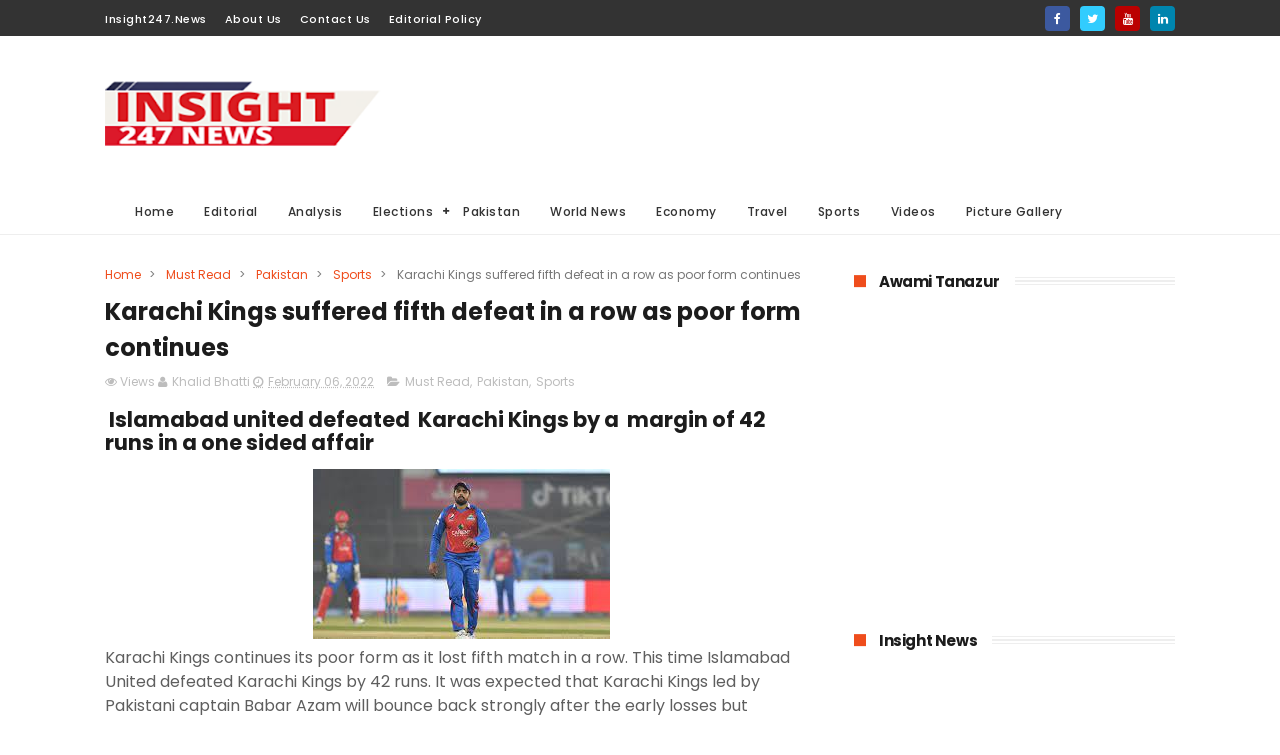

--- FILE ---
content_type: text/html; charset=utf-8
request_url: https://accounts.google.com/o/oauth2/postmessageRelay?parent=https%3A%2F%2Fwww.insight247.news&jsh=m%3B%2F_%2Fscs%2Fabc-static%2F_%2Fjs%2Fk%3Dgapi.lb.en.2kN9-TZiXrM.O%2Fd%3D1%2Frs%3DAHpOoo_B4hu0FeWRuWHfxnZ3V0WubwN7Qw%2Fm%3D__features__
body_size: 161
content:
<!DOCTYPE html><html><head><title></title><meta http-equiv="content-type" content="text/html; charset=utf-8"><meta http-equiv="X-UA-Compatible" content="IE=edge"><meta name="viewport" content="width=device-width, initial-scale=1, minimum-scale=1, maximum-scale=1, user-scalable=0"><script src='https://ssl.gstatic.com/accounts/o/2580342461-postmessagerelay.js' nonce="POooOp-mG9C5l5LFTZgYrA"></script></head><body><script type="text/javascript" src="https://apis.google.com/js/rpc:shindig_random.js?onload=init" nonce="POooOp-mG9C5l5LFTZgYrA"></script></body></html>

--- FILE ---
content_type: text/html; charset=utf-8
request_url: https://www.google.com/recaptcha/api2/aframe
body_size: 266
content:
<!DOCTYPE HTML><html><head><meta http-equiv="content-type" content="text/html; charset=UTF-8"></head><body><script nonce="QxeQoBW1g-1ORAfpD7ZsYA">/** Anti-fraud and anti-abuse applications only. See google.com/recaptcha */ try{var clients={'sodar':'https://pagead2.googlesyndication.com/pagead/sodar?'};window.addEventListener("message",function(a){try{if(a.source===window.parent){var b=JSON.parse(a.data);var c=clients[b['id']];if(c){var d=document.createElement('img');d.src=c+b['params']+'&rc='+(localStorage.getItem("rc::a")?sessionStorage.getItem("rc::b"):"");window.document.body.appendChild(d);sessionStorage.setItem("rc::e",parseInt(sessionStorage.getItem("rc::e")||0)+1);localStorage.setItem("rc::h",'1768625662535');}}}catch(b){}});window.parent.postMessage("_grecaptcha_ready", "*");}catch(b){}</script></body></html>

--- FILE ---
content_type: text/javascript; charset=UTF-8
request_url: https://www.insight247.news/feeds/posts/default/-/Sports?alt=json-in-script&max-results=3&callback=jQuery111003078626957903361_1768625657110&_=1768625657111
body_size: 4297
content:
// API callback
jQuery111003078626957903361_1768625657110({"version":"1.0","encoding":"UTF-8","feed":{"xmlns":"http://www.w3.org/2005/Atom","xmlns$openSearch":"http://a9.com/-/spec/opensearchrss/1.0/","xmlns$blogger":"http://schemas.google.com/blogger/2008","xmlns$georss":"http://www.georss.org/georss","xmlns$gd":"http://schemas.google.com/g/2005","xmlns$thr":"http://purl.org/syndication/thread/1.0","id":{"$t":"tag:blogger.com,1999:blog-2371789176609880153"},"updated":{"$t":"2025-07-10T20:48:08.400+05:00"},"category":[{"term":"Pakistan"},{"term":"Must Read"},{"term":"World News"},{"term":"Analysis"},{"term":"General Elections"},{"term":"Elections"},{"term":"Business"},{"term":"economy"},{"term":"Sports"},{"term":"Editorial"},{"term":"Videos"},{"term":"General"},{"term":"American Elections"},{"term":"Travel"},{"term":"Aviation"},{"term":"Picture gallery"}],"title":{"type":"text","$t":"Latest analysis and news perspective from Pakistan and around the world."},"subtitle":{"type":"html","$t":""},"link":[{"rel":"http://schemas.google.com/g/2005#feed","type":"application/atom+xml","href":"https:\/\/www.insight247.news\/feeds\/posts\/default"},{"rel":"self","type":"application/atom+xml","href":"https:\/\/www.blogger.com\/feeds\/2371789176609880153\/posts\/default\/-\/Sports?alt=json-in-script\u0026max-results=3"},{"rel":"alternate","type":"text/html","href":"https:\/\/www.insight247.news\/search\/label\/Sports"},{"rel":"hub","href":"http://pubsubhubbub.appspot.com/"},{"rel":"next","type":"application/atom+xml","href":"https:\/\/www.blogger.com\/feeds\/2371789176609880153\/posts\/default\/-\/Sports\/-\/Sports?alt=json-in-script\u0026start-index=4\u0026max-results=3"}],"author":[{"name":{"$t":"Insight 247 News"},"uri":{"$t":"http:\/\/www.blogger.com\/profile\/02917959785830751674"},"email":{"$t":"noreply@blogger.com"},"gd$image":{"rel":"http://schemas.google.com/g/2005#thumbnail","width":"32","height":"32","src":"\/\/blogger.googleusercontent.com\/img\/b\/R29vZ2xl\/AVvXsEiPUge3zNlM-Crr4eolWytl7F4L8cpuumXHlYc_4hKDfgUKbk0BW-5FxPdVZHdU9aW9pQhWi0ZHtRpb5GhE7BsSVFpNmMdTuAk_LbxH0SZnQbpJuLI4P-rmFcdvYW_oFA\/s113\/Logo-for-social-media.jpg"}}],"generator":{"version":"7.00","uri":"http://www.blogger.com","$t":"Blogger"},"openSearch$totalResults":{"$t":"109"},"openSearch$startIndex":{"$t":"1"},"openSearch$itemsPerPage":{"$t":"3"},"entry":[{"id":{"$t":"tag:blogger.com,1999:blog-2371789176609880153.post-6133786113442074020"},"published":{"$t":"2023-03-29T17:18:00.002+05:00"},"updated":{"$t":"2023-03-29T17:18:34.939+05:00"},"category":[{"scheme":"http://www.blogger.com/atom/ns#","term":"Must Read"},{"scheme":"http://www.blogger.com/atom/ns#","term":"Sports"}],"title":{"type":"text","$t":"Lionel Messi becomes third player to score 100 international goals"},"content":{"type":"html","$t":"\u003Ch2 style=\"text-align: left;\"\u003E\u0026nbsp;Messi joins the exclusive club with Cristiano Ronaldo of Portugal and Ali Daei\u0026nbsp; of Iran who scored 100 international goals for their respective countries\u003C\/h2\u003E\u003Cdiv class=\"separator\" style=\"clear: both; text-align: center;\"\u003E\u003Ca href=\"https:\/\/blogger.googleusercontent.com\/img\/b\/R29vZ2xl\/AVvXsEgHvyU9eTe6A_mDd-HOb_0eccCKAbO1Qkt4jKzV3EEDOuK0lYEhLZQmE1axnt8dpXjsAE-i5a6VZmFMpOdCw76nbyiNwV2-lVclNOjcBF7YkmIBdIUtlyOCp19wd71ukzTkuJGfeT0xM4bmxHEWxBHPNUn3PLVR6R2RK1V8D2rRQwxYFSnNdJgoWprg\/s700\/479156_1611497_updates.jpg\" imageanchor=\"1\" style=\"margin-left: 1em; margin-right: 1em;\"\u003E\u003Cimg border=\"0\" data-original-height=\"400\" data-original-width=\"700\" height=\"183\" src=\"https:\/\/blogger.googleusercontent.com\/img\/b\/R29vZ2xl\/AVvXsEgHvyU9eTe6A_mDd-HOb_0eccCKAbO1Qkt4jKzV3EEDOuK0lYEhLZQmE1axnt8dpXjsAE-i5a6VZmFMpOdCw76nbyiNwV2-lVclNOjcBF7YkmIBdIUtlyOCp19wd71ukzTkuJGfeT0xM4bmxHEWxBHPNUn3PLVR6R2RK1V8D2rRQwxYFSnNdJgoWprg\/s320\/479156_1611497_updates.jpg\" width=\"320\" \/\u003E\u003C\/a\u003E\u003C\/div\u003E\u003Cbr \/\u003E\u003Cdiv\u003ELionel Messi of Argentine has become the third player in the history of football to score 100 international scores. He achieved this milestone in a friendly match with Curacao. Messi scored three goals in the match and his tally reached at 102 international goals.\u0026nbsp;\u003C\/div\u003E\u003Cdiv\u003EOnly Cristiano Ronaldo of Portugal and Ali Daei of Iran achieved this milestone. Ronaldo has scored 122 international goals so far while Ali Daei has scored 109 goals. the legendary Brazilian great Pele scored 77 goals in 92 matches for Brazil.\u0026nbsp;\u003C\/div\u003E\u003Cdiv\u003E\u003Ctable border=\"0\" cellpadding=\"0\" class=\"MsoNormalTable\" style=\"mso-cellspacing: 1.5pt; mso-yfti-tbllook: 1184; width: 807px;\"\u003E\n \u003Cthead\u003E\n  \u003Ctr style=\"mso-yfti-firstrow: yes; mso-yfti-irow: 0;\"\u003E\n   \u003Ctd colspan=\"5\" style=\"padding: .75pt .75pt .75pt .75pt;\"\u003E\n   \u003Cp class=\"MsoNormal\"\u003E\u003Cspan style=\"font-size: 12.0pt; line-height: 115%; mso-bidi-font-family: Calibri; mso-bidi-theme-font: minor-latin;\"\u003ETop 10\n   international goal scorers in men’s football\u003Co:p\u003E\u003C\/o:p\u003E\u003C\/span\u003E\u003C\/p\u003E\n   \u003C\/td\u003E\n  \u003C\/tr\u003E\n  \u003Ctr style=\"mso-yfti-irow: 1;\"\u003E\n   \u003Ctd style=\"padding: .75pt .75pt .75pt .75pt;\"\u003E\n   \u003Cp class=\"MsoNormal\"\u003E\u003Cspan style=\"font-size: 12.0pt; line-height: 115%; mso-bidi-font-family: Calibri; mso-bidi-theme-font: minor-latin;\"\u003EPosition\u003Co:p\u003E\u003C\/o:p\u003E\u003C\/span\u003E\u003C\/p\u003E\n   \u003C\/td\u003E\n   \u003Ctd style=\"padding: .75pt .75pt .75pt .75pt;\"\u003E\n   \u003Cp class=\"MsoNormal\"\u003E\u003Cspan style=\"font-size: 12.0pt; line-height: 115%; mso-bidi-font-family: Calibri; mso-bidi-theme-font: minor-latin;\"\u003EPlayer\u003Co:p\u003E\u003C\/o:p\u003E\u003C\/span\u003E\u003C\/p\u003E\n   \u003C\/td\u003E\n   \u003Ctd style=\"padding: .75pt .75pt .75pt .75pt;\"\u003E\n   \u003Cp class=\"MsoNormal\"\u003E\u003Cspan style=\"font-size: 12.0pt; line-height: 115%; mso-bidi-font-family: Calibri; mso-bidi-theme-font: minor-latin;\"\u003ECountry\u003Co:p\u003E\u003C\/o:p\u003E\u003C\/span\u003E\u003C\/p\u003E\n   \u003C\/td\u003E\n   \u003Ctd style=\"padding: .75pt .75pt .75pt .75pt;\"\u003E\n   \u003Cp class=\"MsoNormal\"\u003E\u003Cspan style=\"font-size: 12.0pt; line-height: 115%; mso-bidi-font-family: Calibri; mso-bidi-theme-font: minor-latin;\"\u003EGoals\u003Co:p\u003E\u003C\/o:p\u003E\u003C\/span\u003E\u003C\/p\u003E\n   \u003C\/td\u003E\n   \u003Ctd style=\"padding: .75pt .75pt .75pt .75pt;\"\u003E\n   \u003Cp class=\"MsoNormal\"\u003E\u003Cspan style=\"font-size: 12.0pt; line-height: 115%; mso-bidi-font-family: Calibri; mso-bidi-theme-font: minor-latin;\"\u003EAppearances\u003Co:p\u003E\u003C\/o:p\u003E\u003C\/span\u003E\u003C\/p\u003E\n   \u003C\/td\u003E\n  \u003C\/tr\u003E\n \u003C\/thead\u003E\n \u003Ctbody\u003E\u003Ctr style=\"mso-yfti-irow: 2;\"\u003E\n  \u003Ctd style=\"background: #E5E5E5; padding: .75pt .75pt .75pt .75pt;\"\u003E\n  \u003Cp class=\"MsoNormal\"\u003E\u003Cspan style=\"font-size: 12.0pt; line-height: 115%; mso-bidi-font-family: Calibri; mso-bidi-theme-font: minor-latin;\"\u003E1\u003Co:p\u003E\u003C\/o:p\u003E\u003C\/span\u003E\u003C\/p\u003E\n  \u003C\/td\u003E\n  \u003Ctd style=\"background: #E5E5E5; padding: .75pt .75pt .75pt .75pt;\"\u003E\n  \u003Cp class=\"MsoNormal\"\u003E\u003Cspan style=\"font-size: 12.0pt; line-height: 115%; mso-bidi-font-family: Calibri; mso-bidi-theme-font: minor-latin;\"\u003ECristiano Ronaldo\u003Co:p\u003E\u003C\/o:p\u003E\u003C\/span\u003E\u003C\/p\u003E\n  \u003C\/td\u003E\n  \u003Ctd style=\"background: #E5E5E5; padding: .75pt .75pt .75pt .75pt;\"\u003E\n  \u003Cp class=\"MsoNormal\"\u003E\u003Cspan style=\"font-size: 12.0pt; line-height: 115%; mso-bidi-font-family: Calibri; mso-bidi-theme-font: minor-latin;\"\u003EPortugal\u003Co:p\u003E\u003C\/o:p\u003E\u003C\/span\u003E\u003C\/p\u003E\n  \u003C\/td\u003E\n  \u003Ctd style=\"background: #E5E5E5; padding: .75pt .75pt .75pt .75pt;\"\u003E\n  \u003Cp class=\"MsoNormal\"\u003E\u003Cspan style=\"font-size: 12.0pt; line-height: 115%; mso-bidi-font-family: Calibri; mso-bidi-theme-font: minor-latin;\"\u003E122\u003Co:p\u003E\u003C\/o:p\u003E\u003C\/span\u003E\u003C\/p\u003E\n  \u003C\/td\u003E\n  \u003Ctd style=\"background: #E5E5E5; padding: .75pt .75pt .75pt .75pt;\"\u003E\n  \u003Cp class=\"MsoNormal\"\u003E\u003Cspan style=\"font-size: 12.0pt; line-height: 115%; mso-bidi-font-family: Calibri; mso-bidi-theme-font: minor-latin;\"\u003E198\u003Co:p\u003E\u003C\/o:p\u003E\u003C\/span\u003E\u003C\/p\u003E\n  \u003C\/td\u003E\n \u003C\/tr\u003E\n \u003Ctr style=\"mso-yfti-irow: 3;\"\u003E\n  \u003Ctd style=\"padding: .75pt .75pt .75pt .75pt;\"\u003E\n  \u003Cp class=\"MsoNormal\"\u003E\u003Cspan style=\"font-size: 12.0pt; line-height: 115%; mso-bidi-font-family: Calibri; mso-bidi-theme-font: minor-latin;\"\u003E2\u003Co:p\u003E\u003C\/o:p\u003E\u003C\/span\u003E\u003C\/p\u003E\n  \u003C\/td\u003E\n  \u003Ctd style=\"padding: .75pt .75pt .75pt .75pt;\"\u003E\n  \u003Cp class=\"MsoNormal\"\u003E\u003Cspan style=\"font-size: 12.0pt; line-height: 115%; mso-bidi-font-family: Calibri; mso-bidi-theme-font: minor-latin;\"\u003EAli Daei\u003Co:p\u003E\u003C\/o:p\u003E\u003C\/span\u003E\u003C\/p\u003E\n  \u003C\/td\u003E\n  \u003Ctd style=\"padding: .75pt .75pt .75pt .75pt;\"\u003E\n  \u003Cp class=\"MsoNormal\"\u003E\u003Cspan style=\"font-size: 12.0pt; line-height: 115%; mso-bidi-font-family: Calibri; mso-bidi-theme-font: minor-latin;\"\u003EIran\u003Co:p\u003E\u003C\/o:p\u003E\u003C\/span\u003E\u003C\/p\u003E\n  \u003C\/td\u003E\n  \u003Ctd style=\"padding: .75pt .75pt .75pt .75pt;\"\u003E\n  \u003Cp class=\"MsoNormal\"\u003E\u003Cspan style=\"font-size: 12.0pt; line-height: 115%; mso-bidi-font-family: Calibri; mso-bidi-theme-font: minor-latin;\"\u003E109\u003Co:p\u003E\u003C\/o:p\u003E\u003C\/span\u003E\u003C\/p\u003E\n  \u003C\/td\u003E\n  \u003Ctd style=\"padding: .75pt .75pt .75pt .75pt;\"\u003E\n  \u003Cp class=\"MsoNormal\"\u003E\u003Cspan style=\"font-size: 12.0pt; line-height: 115%; mso-bidi-font-family: Calibri; mso-bidi-theme-font: minor-latin;\"\u003E148\u003Co:p\u003E\u003C\/o:p\u003E\u003C\/span\u003E\u003C\/p\u003E\n  \u003C\/td\u003E\n \u003C\/tr\u003E\n \u003Ctr style=\"mso-yfti-irow: 4;\"\u003E\n  \u003Ctd style=\"background: #E5E5E5; padding: .75pt .75pt .75pt .75pt;\"\u003E\n  \u003Cp class=\"MsoNormal\"\u003E\u003Cspan style=\"font-size: 12.0pt; line-height: 115%; mso-bidi-font-family: Calibri; mso-bidi-theme-font: minor-latin;\"\u003E3\u003Co:p\u003E\u003C\/o:p\u003E\u003C\/span\u003E\u003C\/p\u003E\n  \u003C\/td\u003E\n  \u003Ctd style=\"background: #E5E5E5; padding: .75pt .75pt .75pt .75pt;\"\u003E\n  \u003Cp class=\"MsoNormal\"\u003E\u003Cspan style=\"font-size: 12.0pt; line-height: 115%; mso-bidi-font-family: Calibri; mso-bidi-theme-font: minor-latin;\"\u003ELionel Messi\u003Co:p\u003E\u003C\/o:p\u003E\u003C\/span\u003E\u003C\/p\u003E\n  \u003C\/td\u003E\n  \u003Ctd style=\"background: #E5E5E5; padding: .75pt .75pt .75pt .75pt;\"\u003E\n  \u003Cp class=\"MsoNormal\"\u003E\u003Cspan style=\"font-size: 12.0pt; line-height: 115%; mso-bidi-font-family: Calibri; mso-bidi-theme-font: minor-latin;\"\u003EArgentina\u003Co:p\u003E\u003C\/o:p\u003E\u003C\/span\u003E\u003C\/p\u003E\n  \u003C\/td\u003E\n  \u003Ctd style=\"background: #E5E5E5; padding: .75pt .75pt .75pt .75pt;\"\u003E\n  \u003Cp class=\"MsoNormal\"\u003E\u003Cspan style=\"font-size: 12.0pt; line-height: 115%; mso-bidi-font-family: Calibri; mso-bidi-theme-font: minor-latin;\"\u003E102\u003Co:p\u003E\u003C\/o:p\u003E\u003C\/span\u003E\u003C\/p\u003E\n  \u003C\/td\u003E\n  \u003Ctd style=\"background: #E5E5E5; padding: .75pt .75pt .75pt .75pt;\"\u003E\n  \u003Cp class=\"MsoNormal\"\u003E\u003Cspan style=\"font-size: 12.0pt; line-height: 115%; mso-bidi-font-family: Calibri; mso-bidi-theme-font: minor-latin;\"\u003E174\u003Co:p\u003E\u003C\/o:p\u003E\u003C\/span\u003E\u003C\/p\u003E\n  \u003C\/td\u003E\n \u003C\/tr\u003E\n \u003Ctr style=\"mso-yfti-irow: 5;\"\u003E\n  \u003Ctd style=\"padding: .75pt .75pt .75pt .75pt;\"\u003E\n  \u003Cp class=\"MsoNormal\"\u003E\u003Cspan style=\"font-size: 12.0pt; line-height: 115%; mso-bidi-font-family: Calibri; mso-bidi-theme-font: minor-latin;\"\u003E4\u003Co:p\u003E\u003C\/o:p\u003E\u003C\/span\u003E\u003C\/p\u003E\n  \u003C\/td\u003E\n  \u003Ctd style=\"padding: .75pt .75pt .75pt .75pt;\"\u003E\n  \u003Cp class=\"MsoNormal\"\u003E\u003Cspan style=\"font-size: 12.0pt; line-height: 115%; mso-bidi-font-family: Calibri; mso-bidi-theme-font: minor-latin;\"\u003EMokhtar Dahari\u003Co:p\u003E\u003C\/o:p\u003E\u003C\/span\u003E\u003C\/p\u003E\n  \u003C\/td\u003E\n  \u003Ctd style=\"padding: .75pt .75pt .75pt .75pt;\"\u003E\n  \u003Cp class=\"MsoNormal\"\u003E\u003Cspan style=\"font-size: 12.0pt; line-height: 115%; mso-bidi-font-family: Calibri; mso-bidi-theme-font: minor-latin;\"\u003EMalaysia\u003Co:p\u003E\u003C\/o:p\u003E\u003C\/span\u003E\u003C\/p\u003E\n  \u003C\/td\u003E\n  \u003Ctd style=\"padding: .75pt .75pt .75pt .75pt;\"\u003E\n  \u003Cp class=\"MsoNormal\"\u003E\u003Cspan style=\"font-size: 12.0pt; line-height: 115%; mso-bidi-font-family: Calibri; mso-bidi-theme-font: minor-latin;\"\u003E89\u003Co:p\u003E\u003C\/o:p\u003E\u003C\/span\u003E\u003C\/p\u003E\n  \u003C\/td\u003E\n  \u003Ctd style=\"padding: .75pt .75pt .75pt .75pt;\"\u003E\n  \u003Cp class=\"MsoNormal\"\u003E\u003Cspan style=\"font-size: 12.0pt; line-height: 115%; mso-bidi-font-family: Calibri; mso-bidi-theme-font: minor-latin;\"\u003E142\u003Co:p\u003E\u003C\/o:p\u003E\u003C\/span\u003E\u003C\/p\u003E\n  \u003C\/td\u003E\n \u003C\/tr\u003E\n \u003Ctr style=\"mso-yfti-irow: 6;\"\u003E\n  \u003Ctd style=\"background: #E5E5E5; padding: .75pt .75pt .75pt .75pt;\"\u003E\n  \u003Cp class=\"MsoNormal\"\u003E\u003Cspan style=\"font-size: 12.0pt; line-height: 115%; mso-bidi-font-family: Calibri; mso-bidi-theme-font: minor-latin;\"\u003E5\u003Co:p\u003E\u003C\/o:p\u003E\u003C\/span\u003E\u003C\/p\u003E\n  \u003C\/td\u003E\n  \u003Ctd style=\"background: #E5E5E5; padding: .75pt .75pt .75pt .75pt;\"\u003E\n  \u003Cp class=\"MsoNormal\"\u003E\u003Cspan style=\"font-size: 12.0pt; line-height: 115%; mso-bidi-font-family: Calibri; mso-bidi-theme-font: minor-latin;\"\u003EFerenc Puskas\u003Co:p\u003E\u003C\/o:p\u003E\u003C\/span\u003E\u003C\/p\u003E\n  \u003C\/td\u003E\n  \u003Ctd style=\"background: #E5E5E5; padding: .75pt .75pt .75pt .75pt;\"\u003E\n  \u003Cp class=\"MsoNormal\"\u003E\u003Cspan style=\"font-size: 12.0pt; line-height: 115%; mso-bidi-font-family: Calibri; mso-bidi-theme-font: minor-latin;\"\u003EHungary\u003Co:p\u003E\u003C\/o:p\u003E\u003C\/span\u003E\u003C\/p\u003E\n  \u003C\/td\u003E\n  \u003Ctd style=\"background: #E5E5E5; padding: .75pt .75pt .75pt .75pt;\"\u003E\n  \u003Cp class=\"MsoNormal\"\u003E\u003Cspan style=\"font-size: 12.0pt; line-height: 115%; mso-bidi-font-family: Calibri; mso-bidi-theme-font: minor-latin;\"\u003E84\u003Co:p\u003E\u003C\/o:p\u003E\u003C\/span\u003E\u003C\/p\u003E\n  \u003C\/td\u003E\n  \u003Ctd style=\"background: #E5E5E5; padding: .75pt .75pt .75pt .75pt;\"\u003E\n  \u003Cp class=\"MsoNormal\"\u003E\u003Cspan style=\"font-size: 12.0pt; line-height: 115%; mso-bidi-font-family: Calibri; mso-bidi-theme-font: minor-latin;\"\u003E85\u003Co:p\u003E\u003C\/o:p\u003E\u003C\/span\u003E\u003C\/p\u003E\n  \u003C\/td\u003E\n \u003C\/tr\u003E\n \u003Ctr style=\"mso-yfti-irow: 7;\"\u003E\n  \u003Ctd style=\"padding: .75pt .75pt .75pt .75pt;\"\u003E\n  \u003Cp class=\"MsoNormal\"\u003E\u003Cspan style=\"font-size: 12.0pt; line-height: 115%; mso-bidi-font-family: Calibri; mso-bidi-theme-font: minor-latin;\"\u003E5\u003Co:p\u003E\u003C\/o:p\u003E\u003C\/span\u003E\u003C\/p\u003E\n  \u003C\/td\u003E\n  \u003Ctd style=\"padding: .75pt .75pt .75pt .75pt;\"\u003E\n  \u003Cp class=\"MsoNormal\"\u003E\u003Cspan style=\"font-size: 12.0pt; line-height: 115%; mso-bidi-font-family: Calibri; mso-bidi-theme-font: minor-latin;\"\u003ESunil Chhetri\u003Co:p\u003E\u003C\/o:p\u003E\u003C\/span\u003E\u003C\/p\u003E\n  \u003C\/td\u003E\n  \u003Ctd style=\"padding: .75pt .75pt .75pt .75pt;\"\u003E\n  \u003Cp class=\"MsoNormal\"\u003E\u003Cspan style=\"font-size: 12.0pt; line-height: 115%; mso-bidi-font-family: Calibri; mso-bidi-theme-font: minor-latin;\"\u003EIndia\u003Co:p\u003E\u003C\/o:p\u003E\u003C\/span\u003E\u003C\/p\u003E\n  \u003C\/td\u003E\n  \u003Ctd style=\"padding: .75pt .75pt .75pt .75pt;\"\u003E\n  \u003Cp class=\"MsoNormal\"\u003E\u003Cspan style=\"font-size: 12.0pt; line-height: 115%; mso-bidi-font-family: Calibri; mso-bidi-theme-font: minor-latin;\"\u003E84\u003Co:p\u003E\u003C\/o:p\u003E\u003C\/span\u003E\u003C\/p\u003E\n  \u003C\/td\u003E\n  \u003Ctd style=\"padding: .75pt .75pt .75pt .75pt;\"\u003E\n  \u003Cp class=\"MsoNormal\"\u003E\u003Cspan style=\"font-size: 12.0pt; line-height: 115%; mso-bidi-font-family: Calibri; mso-bidi-theme-font: minor-latin;\"\u003E132\u003Co:p\u003E\u003C\/o:p\u003E\u003C\/span\u003E\u003C\/p\u003E\n  \u003C\/td\u003E\n \u003C\/tr\u003E\n \u003Ctr style=\"mso-yfti-irow: 8;\"\u003E\n  \u003Ctd style=\"background: #E5E5E5; padding: .75pt .75pt .75pt .75pt;\"\u003E\n  \u003Cp class=\"MsoNormal\"\u003E\u003Cspan style=\"font-size: 12.0pt; line-height: 115%; mso-bidi-font-family: Calibri; mso-bidi-theme-font: minor-latin;\"\u003E7\u003Co:p\u003E\u003C\/o:p\u003E\u003C\/span\u003E\u003C\/p\u003E\n  \u003C\/td\u003E\n  \u003Ctd style=\"background: #E5E5E5; padding: .75pt .75pt .75pt .75pt;\"\u003E\n  \u003Cp class=\"MsoNormal\"\u003E\u003Cspan style=\"font-size: 12.0pt; line-height: 115%; mso-bidi-font-family: Calibri; mso-bidi-theme-font: minor-latin;\"\u003EAli Mabkhout\u003Co:p\u003E\u003C\/o:p\u003E\u003C\/span\u003E\u003C\/p\u003E\n  \u003C\/td\u003E\n  \u003Ctd style=\"background: #E5E5E5; padding: .75pt .75pt .75pt .75pt;\"\u003E\n  \u003Cp class=\"MsoNormal\"\u003E\u003Cspan style=\"font-size: 12.0pt; line-height: 115%; mso-bidi-font-family: Calibri; mso-bidi-theme-font: minor-latin;\"\u003EUnited Arab Emirates\u003Co:p\u003E\u003C\/o:p\u003E\u003C\/span\u003E\u003C\/p\u003E\n  \u003C\/td\u003E\n  \u003Ctd style=\"background: #E5E5E5; padding: .75pt .75pt .75pt .75pt;\"\u003E\n  \u003Cp class=\"MsoNormal\"\u003E\u003Cspan style=\"font-size: 12.0pt; line-height: 115%; mso-bidi-font-family: Calibri; mso-bidi-theme-font: minor-latin;\"\u003E80\u003Co:p\u003E\u003C\/o:p\u003E\u003C\/span\u003E\u003C\/p\u003E\n  \u003C\/td\u003E\n  \u003Ctd style=\"background: #E5E5E5; padding: .75pt .75pt .75pt .75pt;\"\u003E\n  \u003Cp class=\"MsoNormal\"\u003E\u003Cspan style=\"font-size: 12.0pt; line-height: 115%; mso-bidi-font-family: Calibri; mso-bidi-theme-font: minor-latin;\"\u003E109\u003Co:p\u003E\u003C\/o:p\u003E\u003C\/span\u003E\u003C\/p\u003E\n  \u003C\/td\u003E\n \u003C\/tr\u003E\n \u003Ctr style=\"mso-yfti-irow: 9;\"\u003E\n  \u003Ctd style=\"padding: .75pt .75pt .75pt .75pt;\"\u003E\n  \u003Cp class=\"MsoNormal\"\u003E\u003Cspan style=\"font-size: 12.0pt; line-height: 115%; mso-bidi-font-family: Calibri; mso-bidi-theme-font: minor-latin;\"\u003E8\u003Co:p\u003E\u003C\/o:p\u003E\u003C\/span\u003E\u003C\/p\u003E\n  \u003C\/td\u003E\n  \u003Ctd style=\"padding: .75pt .75pt .75pt .75pt;\"\u003E\n  \u003Cp class=\"MsoNormal\"\u003E\u003Cspan style=\"font-size: 12.0pt; line-height: 115%; mso-bidi-font-family: Calibri; mso-bidi-theme-font: minor-latin;\"\u003EGodfrey Chitalu\u003Co:p\u003E\u003C\/o:p\u003E\u003C\/span\u003E\u003C\/p\u003E\n  \u003C\/td\u003E\n  \u003Ctd style=\"padding: .75pt .75pt .75pt .75pt;\"\u003E\n  \u003Cp class=\"MsoNormal\"\u003E\u003Cspan style=\"font-size: 12.0pt; line-height: 115%; mso-bidi-font-family: Calibri; mso-bidi-theme-font: minor-latin;\"\u003EZambia\u003Co:p\u003E\u003C\/o:p\u003E\u003C\/span\u003E\u003C\/p\u003E\n  \u003C\/td\u003E\n  \u003Ctd style=\"padding: .75pt .75pt .75pt .75pt;\"\u003E\n  \u003Cp class=\"MsoNormal\"\u003E\u003Cspan style=\"font-size: 12.0pt; line-height: 115%; mso-bidi-font-family: Calibri; mso-bidi-theme-font: minor-latin;\"\u003E79\u003Co:p\u003E\u003C\/o:p\u003E\u003C\/span\u003E\u003C\/p\u003E\n  \u003C\/td\u003E\n  \u003Ctd style=\"padding: .75pt .75pt .75pt .75pt;\"\u003E\n  \u003Cp class=\"MsoNormal\"\u003E\u003Cspan style=\"font-size: 12.0pt; line-height: 115%; mso-bidi-font-family: Calibri; mso-bidi-theme-font: minor-latin;\"\u003E111\u003Co:p\u003E\u003C\/o:p\u003E\u003C\/span\u003E\u003C\/p\u003E\n  \u003C\/td\u003E\n \u003C\/tr\u003E\n \u003Ctr style=\"mso-yfti-irow: 10;\"\u003E\n  \u003Ctd style=\"background: #E5E5E5; padding: .75pt .75pt .75pt .75pt;\"\u003E\n  \u003Cp class=\"MsoNormal\"\u003E\u003Cspan style=\"font-size: 12.0pt; line-height: 115%; mso-bidi-font-family: Calibri; mso-bidi-theme-font: minor-latin;\"\u003E9\u003Co:p\u003E\u003C\/o:p\u003E\u003C\/span\u003E\u003C\/p\u003E\n  \u003C\/td\u003E\n  \u003Ctd style=\"background: #E5E5E5; padding: .75pt .75pt .75pt .75pt;\"\u003E\n  \u003Cp class=\"MsoNormal\"\u003E\u003Cspan style=\"font-size: 12.0pt; line-height: 115%; mso-bidi-font-family: Calibri; mso-bidi-theme-font: minor-latin;\"\u003EHussein Saeed\u003Co:p\u003E\u003C\/o:p\u003E\u003C\/span\u003E\u003C\/p\u003E\n  \u003C\/td\u003E\n  \u003Ctd style=\"background: #E5E5E5; padding: .75pt .75pt .75pt .75pt;\"\u003E\n  \u003Cp class=\"MsoNormal\"\u003E\u003Cspan style=\"font-size: 12.0pt; line-height: 115%; mso-bidi-font-family: Calibri; mso-bidi-theme-font: minor-latin;\"\u003EIraq\u003Co:p\u003E\u003C\/o:p\u003E\u003C\/span\u003E\u003C\/p\u003E\n  \u003C\/td\u003E\n  \u003Ctd style=\"background: #E5E5E5; padding: .75pt .75pt .75pt .75pt;\"\u003E\n  \u003Cp class=\"MsoNormal\"\u003E\u003Cspan style=\"font-size: 12.0pt; line-height: 115%; mso-bidi-font-family: Calibri; mso-bidi-theme-font: minor-latin;\"\u003E78\u003Co:p\u003E\u003C\/o:p\u003E\u003C\/span\u003E\u003C\/p\u003E\n  \u003C\/td\u003E\n  \u003Ctd style=\"background: #E5E5E5; padding: .75pt .75pt .75pt .75pt;\"\u003E\n  \u003Cp class=\"MsoNormal\"\u003E\u003Cspan style=\"font-size: 12.0pt; line-height: 115%; mso-bidi-font-family: Calibri; mso-bidi-theme-font: minor-latin;\"\u003E137\u003Co:p\u003E\u003C\/o:p\u003E\u003C\/span\u003E\u003C\/p\u003E\n  \u003C\/td\u003E\n \u003C\/tr\u003E\n \u003Ctr style=\"mso-yfti-irow: 11;\"\u003E\n  \u003Ctd style=\"padding: .75pt .75pt .75pt .75pt;\"\u003E\n  \u003Cp class=\"MsoNormal\"\u003E\u003Cspan style=\"font-size: 12.0pt; line-height: 115%; mso-bidi-font-family: Calibri; mso-bidi-theme-font: minor-latin;\"\u003E10\u003Co:p\u003E\u003C\/o:p\u003E\u003C\/span\u003E\u003C\/p\u003E\n  \u003C\/td\u003E\n  \u003Ctd style=\"padding: .75pt .75pt .75pt .75pt;\"\u003E\n  \u003Cp class=\"MsoNormal\"\u003E\u003Cspan style=\"font-size: 12.0pt; line-height: 115%; mso-bidi-font-family: Calibri; mso-bidi-theme-font: minor-latin;\"\u003ERobert Lewandowski\u003Co:p\u003E\u003C\/o:p\u003E\u003C\/span\u003E\u003C\/p\u003E\n  \u003C\/td\u003E\n  \u003Ctd style=\"padding: .75pt .75pt .75pt .75pt;\"\u003E\n  \u003Cp class=\"MsoNormal\"\u003E\u003Cspan style=\"font-size: 12.0pt; line-height: 115%; mso-bidi-font-family: Calibri; mso-bidi-theme-font: minor-latin;\"\u003EPoland\u003Co:p\u003E\u003C\/o:p\u003E\u003C\/span\u003E\u003C\/p\u003E\n  \u003C\/td\u003E\n  \u003Ctd style=\"padding: .75pt .75pt .75pt .75pt;\"\u003E\n  \u003Cp class=\"MsoNormal\"\u003E\u003Cspan style=\"font-size: 12.0pt; line-height: 115%; mso-bidi-font-family: Calibri; mso-bidi-theme-font: minor-latin;\"\u003E78\u003Co:p\u003E\u003C\/o:p\u003E\u003C\/span\u003E\u003C\/p\u003E\n  \u003C\/td\u003E\n  \u003Ctd style=\"padding: .75pt .75pt .75pt .75pt;\"\u003E\n  \u003Cp class=\"MsoNormal\"\u003E\u003Cspan style=\"font-size: 12.0pt; line-height: 115%; mso-bidi-font-family: Calibri; mso-bidi-theme-font: minor-latin;\"\u003E138\u003Co:p\u003E\u003C\/o:p\u003E\u003C\/span\u003E\u003C\/p\u003E\n  \u003C\/td\u003E\n \u003C\/tr\u003E\n \u003Ctr style=\"mso-yfti-irow: 12;\"\u003E\n  \u003Ctd style=\"background: #E5E5E5; padding: .75pt .75pt .75pt .75pt;\"\u003E\n  \u003Cp class=\"MsoNormal\"\u003E\u003Cspan style=\"font-size: 12.0pt; line-height: 115%; mso-bidi-font-family: Calibri; mso-bidi-theme-font: minor-latin;\"\u003E11\u003Co:p\u003E\u003C\/o:p\u003E\u003C\/span\u003E\u003C\/p\u003E\n  \u003C\/td\u003E\n  \u003Ctd style=\"background: #E5E5E5; padding: .75pt .75pt .75pt .75pt;\"\u003E\n  \u003Cp class=\"MsoNormal\"\u003E\u003Cspan style=\"font-size: 12.0pt; line-height: 115%; mso-bidi-font-family: Calibri; mso-bidi-theme-font: minor-latin;\"\u003EPele\u003Co:p\u003E\u003C\/o:p\u003E\u003C\/span\u003E\u003C\/p\u003E\n  \u003C\/td\u003E\n  \u003Ctd style=\"background: #E5E5E5; padding: .75pt .75pt .75pt .75pt;\"\u003E\n  \u003Cp class=\"MsoNormal\"\u003E\u003Cspan style=\"font-size: 12.0pt; line-height: 115%; mso-bidi-font-family: Calibri; mso-bidi-theme-font: minor-latin;\"\u003EBrazil\u003Co:p\u003E\u003C\/o:p\u003E\u003C\/span\u003E\u003C\/p\u003E\n  \u003C\/td\u003E\n  \u003Ctd style=\"background: #E5E5E5; padding: .75pt .75pt .75pt .75pt;\"\u003E\n  \u003Cp class=\"MsoNormal\"\u003E\u003Cspan style=\"font-size: 12.0pt; line-height: 115%; mso-bidi-font-family: Calibri; mso-bidi-theme-font: minor-latin;\"\u003E77\u003Co:p\u003E\u003C\/o:p\u003E\u003C\/span\u003E\u003C\/p\u003E\n  \u003C\/td\u003E\n  \u003Ctd style=\"background: #E5E5E5; padding: .75pt .75pt .75pt .75pt;\"\u003E\n  \u003Cp class=\"MsoNormal\"\u003E\u003Cspan style=\"font-size: 12.0pt; line-height: 115%; mso-bidi-font-family: Calibri; mso-bidi-theme-font: minor-latin;\"\u003E92\u003Co:p\u003E\u003C\/o:p\u003E\u003C\/span\u003E\u003C\/p\u003E\n  \u003C\/td\u003E\n \u003C\/tr\u003E\n \u003Ctr style=\"mso-yfti-irow: 13; mso-yfti-lastrow: yes;\"\u003E\n  \u003Ctd style=\"padding: .75pt .75pt .75pt .75pt;\"\u003E\n  \u003Cp class=\"MsoNormal\"\u003E\u003Cspan style=\"font-size: 12.0pt; line-height: 115%; mso-bidi-font-family: Calibri; mso-bidi-theme-font: minor-latin;\"\u003E11\u003Co:p\u003E\u003C\/o:p\u003E\u003C\/span\u003E\u003C\/p\u003E\n  \u003C\/td\u003E\n  \u003Ctd style=\"padding: .75pt .75pt .75pt .75pt;\"\u003E\n  \u003Cp class=\"MsoNormal\"\u003E\u003Cspan style=\"font-size: 12.0pt; line-height: 115%; mso-bidi-font-family: Calibri; mso-bidi-theme-font: minor-latin;\"\u003ENeymar\u003Co:p\u003E\u003C\/o:p\u003E\u003C\/span\u003E\u003C\/p\u003E\n  \u003C\/td\u003E\n  \u003Ctd style=\"padding: .75pt .75pt .75pt .75pt;\"\u003E\n  \u003Cp class=\"MsoNormal\"\u003E\u003Cspan style=\"font-size: 12.0pt; line-height: 115%; mso-bidi-font-family: Calibri; mso-bidi-theme-font: minor-latin;\"\u003EBrazil\u003Co:p\u003E\u003C\/o:p\u003E\u003C\/span\u003E\u003C\/p\u003E\n  \u003C\/td\u003E\n  \u003Ctd style=\"padding: .75pt .75pt .75pt .75pt;\"\u003E\n  \u003Cp class=\"MsoNormal\"\u003E\u003Cspan style=\"font-size: 12.0pt; line-height: 115%; mso-bidi-font-family: Calibri; mso-bidi-theme-font: minor-latin;\"\u003E77\u003Co:p\u003E\u003C\/o:p\u003E\u003C\/span\u003E\u003C\/p\u003E\n  \u003C\/td\u003E\n  \u003Ctd style=\"padding: .75pt .75pt .75pt .75pt;\"\u003E\n  \u003Cp class=\"MsoNormal\"\u003E\u003Cspan style=\"font-size: 12.0pt; line-height: 115%; mso-bidi-font-family: Calibri; mso-bidi-theme-font: minor-latin;\"\u003E124\u003Co:p\u003E\u003C\/o:p\u003E\u003C\/span\u003E\u003C\/p\u003E\n  \u003C\/td\u003E\n \u003C\/tr\u003E\n\u003C\/tbody\u003E\u003C\/table\u003E\n\n\u003Cp class=\"MsoNormal\"\u003E\u003Cspan style=\"font-size: 12.0pt; line-height: 115%; mso-bidi-font-family: Calibri; mso-bidi-theme-font: minor-latin;\"\u003E\u003Co:p\u003E\u0026nbsp; \u0026nbsp; \u0026nbsp; \u0026nbsp; \u0026nbsp; \u0026nbsp; \u0026nbsp; \u0026nbsp; \u0026nbsp; \u0026nbsp; \u0026nbsp; \u0026nbsp; \u0026nbsp; \u0026nbsp; \u0026nbsp; \u0026nbsp; \u0026nbsp; \u0026nbsp; \u0026nbsp; \u0026nbsp; \u0026nbsp; \u0026nbsp; \u0026nbsp; \u0026nbsp; \u0026nbsp; \u0026nbsp; \u0026nbsp; \u0026nbsp; \u0026nbsp; \u0026nbsp; \u0026nbsp; \u0026nbsp; \u0026nbsp; \u0026nbsp; \u0026nbsp; insight247.news\u003C\/o:p\u003E\u003C\/span\u003E\u003C\/p\u003E\u003Cbr \/\u003E\u003C\/div\u003E"},"link":[{"rel":"replies","type":"application/atom+xml","href":"https:\/\/www.insight247.news\/feeds\/6133786113442074020\/comments\/default","title":"Post Comments"},{"rel":"replies","type":"text/html","href":"https:\/\/www.insight247.news\/2023\/03\/lionel-messi-becomes-third-player-to.html#comment-form","title":"0 Comments"},{"rel":"edit","type":"application/atom+xml","href":"https:\/\/www.blogger.com\/feeds\/2371789176609880153\/posts\/default\/6133786113442074020"},{"rel":"self","type":"application/atom+xml","href":"https:\/\/www.blogger.com\/feeds\/2371789176609880153\/posts\/default\/6133786113442074020"},{"rel":"alternate","type":"text/html","href":"https:\/\/www.insight247.news\/2023\/03\/lionel-messi-becomes-third-player-to.html","title":"Lionel Messi becomes third player to score 100 international goals"}],"author":[{"name":{"$t":"Khalid Bhatti"},"uri":{"$t":"http:\/\/www.blogger.com\/profile\/17847288934497571190"},"email":{"$t":"noreply@blogger.com"},"gd$image":{"rel":"http://schemas.google.com/g/2005#thumbnail","width":"32","height":"32","src":"\/\/blogger.googleusercontent.com\/img\/b\/R29vZ2xl\/AVvXsEhMWSrhk8hDNkHDQx4vltVqwH7NuORe1esPNqiIenXHHNVNRFnMj-m_3s533CzOAwztrnlc0ihqYCvNG-6Jq5OXjl7DnmRwVkF_3qV2r_DJVF_D4ihZ6lcBz6TkD7jv2Q\/s113\/61183538_2733749926696971_7570144437775368192_n.jpg"}}],"media$thumbnail":{"xmlns$media":"http://search.yahoo.com/mrss/","url":"https:\/\/blogger.googleusercontent.com\/img\/b\/R29vZ2xl\/AVvXsEgHvyU9eTe6A_mDd-HOb_0eccCKAbO1Qkt4jKzV3EEDOuK0lYEhLZQmE1axnt8dpXjsAE-i5a6VZmFMpOdCw76nbyiNwV2-lVclNOjcBF7YkmIBdIUtlyOCp19wd71ukzTkuJGfeT0xM4bmxHEWxBHPNUn3PLVR6R2RK1V8D2rRQwxYFSnNdJgoWprg\/s72-c\/479156_1611497_updates.jpg","height":"72","width":"72"},"thr$total":{"$t":"0"}},{"id":{"$t":"tag:blogger.com,1999:blog-2371789176609880153.post-8929263926852048862"},"published":{"$t":"2023-02-14T23:58:00.036+05:00"},"updated":{"$t":"2023-02-15T00:32:59.262+05:00"},"category":[{"scheme":"http://www.blogger.com/atom/ns#","term":"Must Read"},{"scheme":"http://www.blogger.com/atom/ns#","term":"Pakistan"},{"scheme":"http://www.blogger.com/atom/ns#","term":"Sports"}],"title":{"type":"text","$t":"Peshawar Zalmi defeats Karachi Kings in a thriller"},"content":{"type":"html","$t":"\u003Ch2 style=\"text-align: left;\"\u003E\u0026nbsp;Peshawar Zalmi successfully defended 199 against Karachi Kings to post their first win in the PSL8\u0026nbsp;\u003C\/h2\u003E\u003Cdiv class=\"separator\" style=\"clear: both; text-align: center;\"\u003E\u003Ca href=\"https:\/\/blogger.googleusercontent.com\/img\/b\/R29vZ2xl\/AVvXsEi_s5VcTDNs7JmyJ1xH8kE1AFt__JAdds1atU0QGOyvKRzurMgV8QnbntffYbrQuujx1Lp_1n8V9PMvpBYz1jnLN8a_OGXwnU_vtD8z2yyqGRdJXcmW0H6DfxxWBn71QAdwjzPlVfeP0p0rMipd9xRiPFhQTH5XCZmr8RlgfbG-19p3pwTE7XtKzjk0\/s700\/470895_131791_updates.webp\" imageanchor=\"1\" style=\"margin-left: 1em; margin-right: 1em;\"\u003E\u003Cimg border=\"0\" data-original-height=\"400\" data-original-width=\"700\" height=\"183\" src=\"https:\/\/blogger.googleusercontent.com\/img\/b\/R29vZ2xl\/AVvXsEi_s5VcTDNs7JmyJ1xH8kE1AFt__JAdds1atU0QGOyvKRzurMgV8QnbntffYbrQuujx1Lp_1n8V9PMvpBYz1jnLN8a_OGXwnU_vtD8z2yyqGRdJXcmW0H6DfxxWBn71QAdwjzPlVfeP0p0rMipd9xRiPFhQTH5XCZmr8RlgfbG-19p3pwTE7XtKzjk0\/s320\/470895_131791_updates.webp\" width=\"320\" \/\u003E\u003C\/a\u003E\u003C\/div\u003E\u003Cdiv class=\"separator\" style=\"clear: both; text-align: center;\"\u003E\u003Cp class=\"MsoNormal\"\u003E\u003Cspan style=\"font-size: 12.0pt; line-height: 115%;\"\u003EPeshawar\nZalmi defeated Karachi Kings by two runs during the second match of the\nPakistan Super League's (PSL) eighth edition at the National Bank Cricket Arena\nin Karachi. Peshawar Zalmi scored 199 runs in 20 overs. Tom Cadmore scored\nbrilliant 92 runs while Captain Babar Azam scored 68 runs. \u003Co:p\u003E\u003C\/o:p\u003E\u003C\/span\u003E\u003C\/p\u003E\n\n\u003Cp class=\"MsoNormal\"\u003E\u003Cspan style=\"font-size: 12.0pt; line-height: 115%;\"\u003EIn reply\nKarachi Kings could score 197 runs in the reply. \u0026nbsp;Karachi captain Imad Wasim scored 80 runs while\nveteran Shoib Malik scored 52 runs. Peshawar Zalmi was in all sorts of trouble\nat 46 for 4 before a 131 runs partnership between Shoib and Imad brought\nKarachi back in the game.\u0026nbsp;\u003Co:p\u003E\u003C\/o:p\u003E\u003C\/span\u003E\u003C\/p\u003E\u003Cp class=\"MsoNormal\"\u003E\u003Cspan style=\"font-size: 12.0pt; line-height: 115%;\"\u003Einsight247.news\u003C\/span\u003E\u003C\/p\u003E\u003C\/div\u003E\u003Cbr \/\u003E\u003Cdiv\u003E\u003Cbr \/\u003E\u003C\/div\u003E"},"link":[{"rel":"replies","type":"application/atom+xml","href":"https:\/\/www.insight247.news\/feeds\/8929263926852048862\/comments\/default","title":"Post Comments"},{"rel":"replies","type":"text/html","href":"https:\/\/www.insight247.news\/2023\/02\/peshawar-zalmi-defeats-karachi-kings-in.html#comment-form","title":"0 Comments"},{"rel":"edit","type":"application/atom+xml","href":"https:\/\/www.blogger.com\/feeds\/2371789176609880153\/posts\/default\/8929263926852048862"},{"rel":"self","type":"application/atom+xml","href":"https:\/\/www.blogger.com\/feeds\/2371789176609880153\/posts\/default\/8929263926852048862"},{"rel":"alternate","type":"text/html","href":"https:\/\/www.insight247.news\/2023\/02\/peshawar-zalmi-defeats-karachi-kings-in.html","title":"Peshawar Zalmi defeats Karachi Kings in a thriller"}],"author":[{"name":{"$t":"Khalid Bhatti"},"uri":{"$t":"http:\/\/www.blogger.com\/profile\/17847288934497571190"},"email":{"$t":"noreply@blogger.com"},"gd$image":{"rel":"http://schemas.google.com/g/2005#thumbnail","width":"32","height":"32","src":"\/\/blogger.googleusercontent.com\/img\/b\/R29vZ2xl\/AVvXsEhMWSrhk8hDNkHDQx4vltVqwH7NuORe1esPNqiIenXHHNVNRFnMj-m_3s533CzOAwztrnlc0ihqYCvNG-6Jq5OXjl7DnmRwVkF_3qV2r_DJVF_D4ihZ6lcBz6TkD7jv2Q\/s113\/61183538_2733749926696971_7570144437775368192_n.jpg"}}],"media$thumbnail":{"xmlns$media":"http://search.yahoo.com/mrss/","url":"https:\/\/blogger.googleusercontent.com\/img\/b\/R29vZ2xl\/AVvXsEi_s5VcTDNs7JmyJ1xH8kE1AFt__JAdds1atU0QGOyvKRzurMgV8QnbntffYbrQuujx1Lp_1n8V9PMvpBYz1jnLN8a_OGXwnU_vtD8z2yyqGRdJXcmW0H6DfxxWBn71QAdwjzPlVfeP0p0rMipd9xRiPFhQTH5XCZmr8RlgfbG-19p3pwTE7XtKzjk0\/s72-c\/470895_131791_updates.webp","height":"72","width":"72"},"thr$total":{"$t":"0"}},{"id":{"$t":"tag:blogger.com,1999:blog-2371789176609880153.post-5106493782648044091"},"published":{"$t":"2023-02-14T01:06:00.001+05:00"},"updated":{"$t":"2023-02-14T01:06:24.576+05:00"},"category":[{"scheme":"http://www.blogger.com/atom/ns#","term":"Must Read"},{"scheme":"http://www.blogger.com/atom/ns#","term":"Pakistan"},{"scheme":"http://www.blogger.com/atom/ns#","term":"Sports"}],"title":{"type":"text","$t":"Lahore Qalandars defeat Multan Sultans in opening match of PSL8"},"content":{"type":"html","$t":"\u003Ch2 style=\"text-align: left;\"\u003E\u0026nbsp;Defending champions Lahore Qalandars wins first match of PSL8 by just one runs in a nail bitting finish\u003C\/h2\u003E\u003Cdiv class=\"separator\" style=\"clear: both; text-align: center;\"\u003E\u003Ca href=\"https:\/\/blogger.googleusercontent.com\/img\/b\/R29vZ2xl\/AVvXsEiDQhKrl1TEmNMZwU8sqZ--PDjso3grKHtDXnPZVJd71JlVsNnV-hR_Y9oc512E-Kr9uxwOgG5KveKuNu35yD2L9yyhcRKk5McbGsXO6uERiqCTY_4-Rk4UdRHvn6x5GTSm6aTU-XQsZsT2Nkfi3j4LWKUdq3dboz-nXZLaNfGyJDOTSK9aAs6teQLd\/s700\/1040332_4817088_Untitled-1_updates.webp\" imageanchor=\"1\" style=\"margin-left: 1em; margin-right: 1em;\"\u003E\u003Cimg border=\"0\" data-original-height=\"400\" data-original-width=\"700\" height=\"183\" src=\"https:\/\/blogger.googleusercontent.com\/img\/b\/R29vZ2xl\/AVvXsEiDQhKrl1TEmNMZwU8sqZ--PDjso3grKHtDXnPZVJd71JlVsNnV-hR_Y9oc512E-Kr9uxwOgG5KveKuNu35yD2L9yyhcRKk5McbGsXO6uERiqCTY_4-Rk4UdRHvn6x5GTSm6aTU-XQsZsT2Nkfi3j4LWKUdq3dboz-nXZLaNfGyJDOTSK9aAs6teQLd\/s320\/1040332_4817088_Untitled-1_updates.webp\" width=\"320\" \/\u003E\u003C\/a\u003E\u003C\/div\u003E\u003Cdiv\u003ELahore Qalandars defeated Multan Sultans in the opening match of PSL8 in a thriller. Lahore Qalandars scored 176 runs in 20 runs. Fakhar Zaman was top scored with 66 runs.Multan Sultans could manage to score 175 runs. Muhammad Rizwan\u0026nbsp; \u0026nbsp;scored 76 runs. At one stage, Multan Sultan scored 100 runs in the 13th\u0026nbsp; over without loosing a wicket. But it failed to finish the match.\u0026nbsp;\u003C\/div\u003E\u003Cdiv\u003ELahore Qalandars made a confident start in the first match at Multan Stadium.\u0026nbsp;\u0026nbsp;\u003C\/div\u003E\u003Cdiv\u003E\u0026nbsp; \u0026nbsp; \u0026nbsp; \u0026nbsp; \u0026nbsp; \u0026nbsp; \u0026nbsp; \u0026nbsp; \u0026nbsp; \u0026nbsp; \u0026nbsp; \u0026nbsp; \u0026nbsp; \u0026nbsp; \u0026nbsp; \u0026nbsp; \u0026nbsp; \u0026nbsp; \u0026nbsp; \u0026nbsp; \u0026nbsp; \u0026nbsp; \u0026nbsp; \u0026nbsp; \u0026nbsp; \u0026nbsp; \u0026nbsp; \u0026nbsp; \u0026nbsp; \u0026nbsp; \u0026nbsp; \u0026nbsp; \u0026nbsp; \u0026nbsp;insight247.news\u003C\/div\u003E"},"link":[{"rel":"replies","type":"application/atom+xml","href":"https:\/\/www.insight247.news\/feeds\/5106493782648044091\/comments\/default","title":"Post Comments"},{"rel":"replies","type":"text/html","href":"https:\/\/www.insight247.news\/2023\/02\/lahore-qalandars-defeat-multan-sultans.html#comment-form","title":"0 Comments"},{"rel":"edit","type":"application/atom+xml","href":"https:\/\/www.blogger.com\/feeds\/2371789176609880153\/posts\/default\/5106493782648044091"},{"rel":"self","type":"application/atom+xml","href":"https:\/\/www.blogger.com\/feeds\/2371789176609880153\/posts\/default\/5106493782648044091"},{"rel":"alternate","type":"text/html","href":"https:\/\/www.insight247.news\/2023\/02\/lahore-qalandars-defeat-multan-sultans.html","title":"Lahore Qalandars defeat Multan Sultans in opening match of PSL8"}],"author":[{"name":{"$t":"Khalid Bhatti"},"uri":{"$t":"http:\/\/www.blogger.com\/profile\/17847288934497571190"},"email":{"$t":"noreply@blogger.com"},"gd$image":{"rel":"http://schemas.google.com/g/2005#thumbnail","width":"32","height":"32","src":"\/\/blogger.googleusercontent.com\/img\/b\/R29vZ2xl\/AVvXsEhMWSrhk8hDNkHDQx4vltVqwH7NuORe1esPNqiIenXHHNVNRFnMj-m_3s533CzOAwztrnlc0ihqYCvNG-6Jq5OXjl7DnmRwVkF_3qV2r_DJVF_D4ihZ6lcBz6TkD7jv2Q\/s113\/61183538_2733749926696971_7570144437775368192_n.jpg"}}],"media$thumbnail":{"xmlns$media":"http://search.yahoo.com/mrss/","url":"https:\/\/blogger.googleusercontent.com\/img\/b\/R29vZ2xl\/AVvXsEiDQhKrl1TEmNMZwU8sqZ--PDjso3grKHtDXnPZVJd71JlVsNnV-hR_Y9oc512E-Kr9uxwOgG5KveKuNu35yD2L9yyhcRKk5McbGsXO6uERiqCTY_4-Rk4UdRHvn6x5GTSm6aTU-XQsZsT2Nkfi3j4LWKUdq3dboz-nXZLaNfGyJDOTSK9aAs6teQLd\/s72-c\/1040332_4817088_Untitled-1_updates.webp","height":"72","width":"72"},"thr$total":{"$t":"0"}}]}});